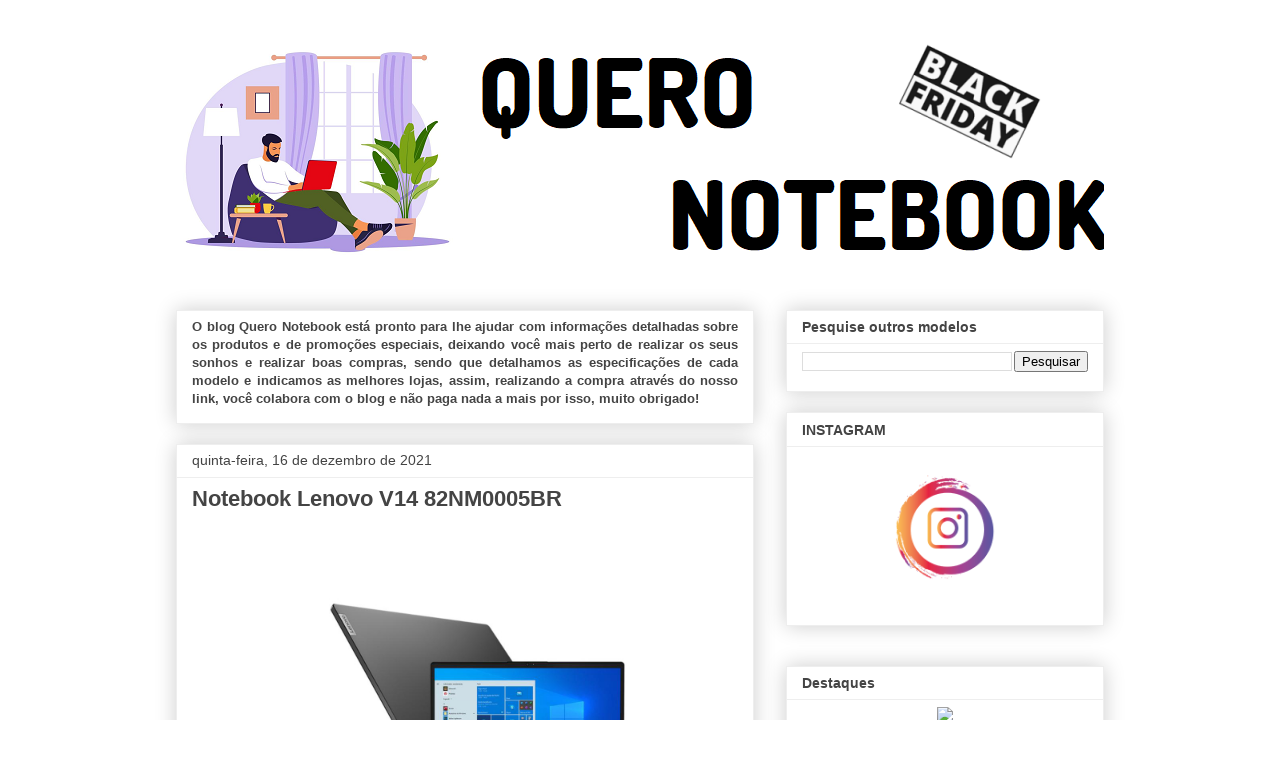

--- FILE ---
content_type: text/html; charset=UTF-8
request_url: https://www.queronotebook.com.br/2021/12/notebook-lenovo-v14-82nm0005br.html
body_size: 15188
content:
<!DOCTYPE html>
<html class='v2' dir='ltr' lang='pt-BR' xmlns='http://www.w3.org/1999/xhtml' xmlns:b='http://www.google.com/2005/gml/b' xmlns:data='http://www.google.com/2005/gml/data' xmlns:expr='http://www.google.com/2005/gml/expr'>
<head>
<link href='https://www.blogger.com/static/v1/widgets/335934321-css_bundle_v2.css' rel='stylesheet' type='text/css'/>
<!-- Global site tag (gtag.js) - Google Ads: 1020960544 -->
<script async='async' src='https://www.googletagmanager.com/gtag/js?id=AW-1020960544'></script>
<script>
  window.dataLayer = window.dataLayer || [];
  function gtag(){dataLayer.push(arguments);}
  gtag('js', new Date());

  gtag('config', 'AW-1020960544');
</script>
<!-- Event snippet for Website traffic conversion page -->
<script>
  gtag('event', 'conversion', {'send_to': 'AW-1020960544/rTJwCLSy4PgBEKC-6uYD'});
</script>
<script async='async' data-ad-client='ca-pub-9024669213722487' src='https://pagead2.googlesyndication.com/pagead/js/adsbygoogle.js'></script>
<meta content='22244304' name='lomadee-verification'/>
<meta content='width=1100' name='viewport'/>
<meta content='text/html; charset=UTF-8' http-equiv='Content-Type'/>
<meta content='blogger' name='generator'/>
<link href='https://www.queronotebook.com.br/favicon.ico' rel='icon' type='image/x-icon'/>
<link href='https://www.queronotebook.com.br/2021/12/notebook-lenovo-v14-82nm0005br.html' rel='canonical'/>
<link rel="alternate" type="application/atom+xml" title="Quero Notebook - Atom" href="https://www.queronotebook.com.br/feeds/posts/default" />
<link rel="alternate" type="application/rss+xml" title="Quero Notebook - RSS" href="https://www.queronotebook.com.br/feeds/posts/default?alt=rss" />
<link rel="service.post" type="application/atom+xml" title="Quero Notebook - Atom" href="https://www.blogger.com/feeds/2128792679974979692/posts/default" />

<link rel="alternate" type="application/atom+xml" title="Quero Notebook - Atom" href="https://www.queronotebook.com.br/feeds/2641683698836713597/comments/default" />
<!--Can't find substitution for tag [blog.ieCssRetrofitLinks]-->
<link href='https://blogger.googleusercontent.com/img/b/R29vZ2xl/AVvXsEg2-vpq2-i-V4lQbf1opmd9GP4iAjUfMtKUcKRpmNt-D0BR8y8wa4Cxu-7AYjtmcuJ4N9MnDSqyjgOMkyphns-Lr3qP7w7MvVQRnqKCKmGETxsuZcYlB_NWffr_TMt4RRnJxwgnWNiXte0/s500/01.jpg' rel='image_src'/>
<meta content='https://www.queronotebook.com.br/2021/12/notebook-lenovo-v14-82nm0005br.html' property='og:url'/>
<meta content='Notebook Lenovo V14 82NM0005BR' property='og:title'/>
<meta content=' Esse é o notebook Lenovo V14 82NM0005BR , um dos notebooks mais procurados do mercado, equipado com o processador Intel® Core™ i3-1115G4 de...' property='og:description'/>
<meta content='https://blogger.googleusercontent.com/img/b/R29vZ2xl/AVvXsEg2-vpq2-i-V4lQbf1opmd9GP4iAjUfMtKUcKRpmNt-D0BR8y8wa4Cxu-7AYjtmcuJ4N9MnDSqyjgOMkyphns-Lr3qP7w7MvVQRnqKCKmGETxsuZcYlB_NWffr_TMt4RRnJxwgnWNiXte0/w1200-h630-p-k-no-nu/01.jpg' property='og:image'/>
<title>Quero Notebook: Notebook Lenovo V14 82NM0005BR</title>
<style id='page-skin-1' type='text/css'><!--
/*
-----------------------------------------------
Blogger Template Style
Name:     Awesome Inc.
Designer: Tina Chen
URL:      tinachen.org
----------------------------------------------- */
/* Variable definitions
====================
<Variable name="keycolor" description="Main Color" type="color" default="#ffffff"/>
<Group description="Page" selector="body">
<Variable name="body.font" description="Font" type="font"
default="normal normal 13px Arial, Tahoma, Helvetica, FreeSans, sans-serif"/>
<Variable name="body.background.color" description="Background Color" type="color" default="#000000"/>
<Variable name="body.text.color" description="Text Color" type="color" default="#ffffff"/>
</Group>
<Group description="Links" selector=".main-inner">
<Variable name="link.color" description="Link Color" type="color" default="#888888"/>
<Variable name="link.visited.color" description="Visited Color" type="color" default="#444444"/>
<Variable name="link.hover.color" description="Hover Color" type="color" default="#cccccc"/>
</Group>
<Group description="Blog Title" selector=".header h1">
<Variable name="header.font" description="Title Font" type="font"
default="normal bold 40px Arial, Tahoma, Helvetica, FreeSans, sans-serif"/>
<Variable name="header.text.color" description="Title Color" type="color" default="#444444" />
<Variable name="header.background.color" description="Header Background" type="color" default="transparent" />
</Group>
<Group description="Blog Description" selector=".header .description">
<Variable name="description.font" description="Font" type="font"
default="normal normal 14px Arial, Tahoma, Helvetica, FreeSans, sans-serif"/>
<Variable name="description.text.color" description="Text Color" type="color"
default="#444444" />
</Group>
<Group description="Tabs Text" selector=".tabs-inner .widget li a">
<Variable name="tabs.font" description="Font" type="font"
default="normal bold 14px Arial, Tahoma, Helvetica, FreeSans, sans-serif"/>
<Variable name="tabs.text.color" description="Text Color" type="color" default="#444444"/>
<Variable name="tabs.selected.text.color" description="Selected Color" type="color" default="#444444"/>
</Group>
<Group description="Tabs Background" selector=".tabs-outer .PageList">
<Variable name="tabs.background.color" description="Background Color" type="color" default="#141414"/>
<Variable name="tabs.selected.background.color" description="Selected Color" type="color" default="#444444"/>
<Variable name="tabs.border.color" description="Border Color" type="color" default="#eeeeee"/>
</Group>
<Group description="Date Header" selector=".main-inner .widget h2.date-header, .main-inner .widget h2.date-header span">
<Variable name="date.font" description="Font" type="font"
default="normal normal 14px Arial, Tahoma, Helvetica, FreeSans, sans-serif"/>
<Variable name="date.text.color" description="Text Color" type="color" default="#666666"/>
<Variable name="date.border.color" description="Border Color" type="color" default="#eeeeee"/>
</Group>
<Group description="Post Title" selector="h3.post-title, h4, h3.post-title a">
<Variable name="post.title.font" description="Font" type="font"
default="normal bold 22px Arial, Tahoma, Helvetica, FreeSans, sans-serif"/>
<Variable name="post.title.text.color" description="Text Color" type="color" default="#444444"/>
</Group>
<Group description="Post Background" selector=".post">
<Variable name="post.background.color" description="Background Color" type="color" default="#ffffff" />
<Variable name="post.border.color" description="Border Color" type="color" default="#eeeeee" />
<Variable name="post.border.bevel.color" description="Bevel Color" type="color" default="#eeeeee"/>
</Group>
<Group description="Gadget Title" selector="h2">
<Variable name="widget.title.font" description="Font" type="font"
default="normal bold 14px Arial, Tahoma, Helvetica, FreeSans, sans-serif"/>
<Variable name="widget.title.text.color" description="Text Color" type="color" default="#444444"/>
</Group>
<Group description="Gadget Text" selector=".sidebar .widget">
<Variable name="widget.font" description="Font" type="font"
default="normal normal 14px Arial, Tahoma, Helvetica, FreeSans, sans-serif"/>
<Variable name="widget.text.color" description="Text Color" type="color" default="#444444"/>
<Variable name="widget.alternate.text.color" description="Alternate Color" type="color" default="#666666"/>
</Group>
<Group description="Gadget Links" selector=".sidebar .widget">
<Variable name="widget.link.color" description="Link Color" type="color" default="#3778cd"/>
<Variable name="widget.link.visited.color" description="Visited Color" type="color" default="#4d469c"/>
<Variable name="widget.link.hover.color" description="Hover Color" type="color" default="#3778cd"/>
</Group>
<Group description="Gadget Background" selector=".sidebar .widget">
<Variable name="widget.background.color" description="Background Color" type="color" default="#141414"/>
<Variable name="widget.border.color" description="Border Color" type="color" default="#222222"/>
<Variable name="widget.border.bevel.color" description="Bevel Color" type="color" default="#000000"/>
</Group>
<Group description="Sidebar Background" selector=".column-left-inner .column-right-inner">
<Variable name="widget.outer.background.color" description="Background Color" type="color" default="transparent" />
</Group>
<Group description="Images" selector=".main-inner">
<Variable name="image.background.color" description="Background Color" type="color" default="transparent"/>
<Variable name="image.border.color" description="Border Color" type="color" default="transparent"/>
</Group>
<Group description="Feed" selector=".blog-feeds">
<Variable name="feed.text.color" description="Text Color" type="color" default="#444444"/>
</Group>
<Group description="Feed Links" selector=".blog-feeds">
<Variable name="feed.link.color" description="Link Color" type="color" default="#3778cd"/>
<Variable name="feed.link.visited.color" description="Visited Color" type="color" default="#4d469c"/>
<Variable name="feed.link.hover.color" description="Hover Color" type="color" default="#3778cd"/>
</Group>
<Group description="Pager" selector=".blog-pager">
<Variable name="pager.background.color" description="Background Color" type="color" default="#ffffff" />
</Group>
<Group description="Footer" selector=".footer-outer">
<Variable name="footer.background.color" description="Background Color" type="color" default="#ffffff" />
<Variable name="footer.text.color" description="Text Color" type="color" default="#444444" />
</Group>
<Variable name="title.shadow.spread" description="Title Shadow" type="length" default="-1px" min="-1px" max="100px"/>
<Variable name="body.background" description="Body Background" type="background"
color="#ffffff"
default="$(color) none repeat scroll top left"/>
<Variable name="body.background.gradient.cap" description="Body Gradient Cap" type="url"
default="none"/>
<Variable name="body.background.size" description="Body Background Size" type="string" default="auto"/>
<Variable name="tabs.background.gradient" description="Tabs Background Gradient" type="url"
default="none"/>
<Variable name="header.background.gradient" description="Header Background Gradient" type="url" default="none" />
<Variable name="header.padding.top" description="Header Top Padding" type="length" default="22px" min="0" max="100px"/>
<Variable name="header.margin.top" description="Header Top Margin" type="length" default="0" min="0" max="100px"/>
<Variable name="header.margin.bottom" description="Header Bottom Margin" type="length" default="0" min="0" max="100px"/>
<Variable name="widget.padding.top" description="Widget Padding Top" type="length" default="8px" min="0" max="20px"/>
<Variable name="widget.padding.side" description="Widget Padding Side" type="length" default="15px" min="0" max="100px"/>
<Variable name="widget.outer.margin.top" description="Widget Top Margin" type="length" default="0" min="0" max="100px"/>
<Variable name="widget.outer.background.gradient" description="Gradient" type="url" default="none" />
<Variable name="widget.border.radius" description="Gadget Border Radius" type="length" default="0" min="0" max="100px"/>
<Variable name="outer.shadow.spread" description="Outer Shadow Size" type="length" default="0" min="0" max="100px"/>
<Variable name="date.header.border.radius.top" description="Date Header Border Radius Top" type="length" default="0" min="0" max="100px"/>
<Variable name="date.header.position" description="Date Header Position" type="length" default="15px" min="0" max="100px"/>
<Variable name="date.space" description="Date Space" type="length" default="30px" min="0" max="100px"/>
<Variable name="date.position" description="Date Float" type="string" default="static" />
<Variable name="date.padding.bottom" description="Date Padding Bottom" type="length" default="0" min="0" max="100px"/>
<Variable name="date.border.size" description="Date Border Size" type="length" default="0" min="0" max="10px"/>
<Variable name="date.background" description="Date Background" type="background" color="transparent"
default="$(color) none no-repeat scroll top left" />
<Variable name="date.first.border.radius.top" description="Date First top radius" type="length" default="0" min="0" max="100px"/>
<Variable name="date.last.space.bottom" description="Date Last Space Bottom" type="length"
default="20px" min="0" max="100px"/>
<Variable name="date.last.border.radius.bottom" description="Date Last bottom radius" type="length" default="0" min="0" max="100px"/>
<Variable name="post.first.padding.top" description="First Post Padding Top" type="length" default="0" min="0" max="100px"/>
<Variable name="image.shadow.spread" description="Image Shadow Size" type="length" default="0" min="0" max="100px"/>
<Variable name="image.border.radius" description="Image Border Radius" type="length" default="0" min="0" max="100px"/>
<Variable name="separator.outdent" description="Separator Outdent" type="length" default="15px" min="0" max="100px"/>
<Variable name="title.separator.border.size" description="Widget Title Border Size" type="length" default="1px" min="0" max="10px"/>
<Variable name="list.separator.border.size" description="List Separator Border Size" type="length" default="1px" min="0" max="10px"/>
<Variable name="shadow.spread" description="Shadow Size" type="length" default="0" min="0" max="100px"/>
<Variable name="startSide" description="Side where text starts in blog language" type="automatic" default="left"/>
<Variable name="endSide" description="Side where text ends in blog language" type="automatic" default="right"/>
<Variable name="date.side" description="Side where date header is placed" type="string" default="right"/>
<Variable name="pager.border.radius.top" description="Pager Border Top Radius" type="length" default="0" min="0" max="100px"/>
<Variable name="pager.space.top" description="Pager Top Space" type="length" default="1em" min="0" max="20em"/>
<Variable name="footer.background.gradient" description="Background Gradient" type="url" default="none" />
<Variable name="mobile.background.size" description="Mobile Background Size" type="string"
default="auto"/>
<Variable name="mobile.background.overlay" description="Mobile Background Overlay" type="string"
default="transparent none repeat scroll top left"/>
<Variable name="mobile.button.color" description="Mobile Button Color" type="color" default="#ffffff" />
*/
/* Content
----------------------------------------------- */
body {
font: normal normal 13px Arial, Tahoma, Helvetica, FreeSans, sans-serif;
color: #444444;
background: #ffffff none repeat scroll top left;
}
html body .content-outer {
min-width: 0;
max-width: 100%;
width: 100%;
}
a:link {
text-decoration: none;
color: #3778cd;
}
a:visited {
text-decoration: none;
color: #4d469c;
}
a:hover {
text-decoration: underline;
color: #3778cd;
}
.body-fauxcolumn-outer .cap-top {
position: absolute;
z-index: 1;
height: 276px;
width: 100%;
background: transparent none repeat-x scroll top left;
_background-image: none;
}
/* Columns
----------------------------------------------- */
.content-inner {
padding: 0;
}
.header-inner .section {
margin: 0 16px;
}
.tabs-inner .section {
margin: 0 16px;
}
.main-inner {
padding-top: 30px;
}
.main-inner .column-center-inner,
.main-inner .column-left-inner,
.main-inner .column-right-inner {
padding: 0 5px;
}
*+html body .main-inner .column-center-inner {
margin-top: -30px;
}
#layout .main-inner .column-center-inner {
margin-top: 0;
}
/* Header
----------------------------------------------- */
.header-outer {
margin: 0 0 0 0;
background: transparent none repeat scroll 0 0;
}
.Header h1 {
font: normal bold 40px Arial, Tahoma, Helvetica, FreeSans, sans-serif;
color: #444444;
text-shadow: 0 0 -1px #000000;
}
.Header h1 a {
color: #444444;
}
.Header .description {
font: normal normal 14px Arial, Tahoma, Helvetica, FreeSans, sans-serif;
color: #444444;
}
.header-inner .Header .titlewrapper,
.header-inner .Header .descriptionwrapper {
padding-left: 0;
padding-right: 0;
margin-bottom: 0;
}
.header-inner .Header .titlewrapper {
padding-top: 22px;
}
/* Tabs
----------------------------------------------- */
.tabs-outer {
overflow: hidden;
position: relative;
background: #eeeeee url(https://resources.blogblog.com/blogblog/data/1kt/awesomeinc/tabs_gradient_light.png) repeat scroll 0 0;
}
#layout .tabs-outer {
overflow: visible;
}
.tabs-cap-top, .tabs-cap-bottom {
position: absolute;
width: 100%;
border-top: 1px solid #999999;
}
.tabs-cap-bottom {
bottom: 0;
}
.tabs-inner .widget li a {
display: inline-block;
margin: 0;
padding: .6em 1.5em;
font: normal bold 14px Arial, Tahoma, Helvetica, FreeSans, sans-serif;
color: #444444;
border-top: 1px solid #999999;
border-bottom: 1px solid #999999;
border-left: 1px solid #999999;
height: 16px;
line-height: 16px;
}
.tabs-inner .widget li:last-child a {
border-right: 1px solid #999999;
}
.tabs-inner .widget li.selected a, .tabs-inner .widget li a:hover {
background: #666666 url(https://resources.blogblog.com/blogblog/data/1kt/awesomeinc/tabs_gradient_light.png) repeat-x scroll 0 -100px;
color: #ffffff;
}
/* Headings
----------------------------------------------- */
h2 {
font: normal bold 14px Arial, Tahoma, Helvetica, FreeSans, sans-serif;
color: #444444;
}
/* Widgets
----------------------------------------------- */
.main-inner .section {
margin: 0 27px;
padding: 0;
}
.main-inner .column-left-outer,
.main-inner .column-right-outer {
margin-top: 0;
}
#layout .main-inner .column-left-outer,
#layout .main-inner .column-right-outer {
margin-top: 0;
}
.main-inner .column-left-inner,
.main-inner .column-right-inner {
background: transparent none repeat 0 0;
-moz-box-shadow: 0 0 0 rgba(0, 0, 0, .2);
-webkit-box-shadow: 0 0 0 rgba(0, 0, 0, .2);
-goog-ms-box-shadow: 0 0 0 rgba(0, 0, 0, .2);
box-shadow: 0 0 0 rgba(0, 0, 0, .2);
-moz-border-radius: 0;
-webkit-border-radius: 0;
-goog-ms-border-radius: 0;
border-radius: 0;
}
#layout .main-inner .column-left-inner,
#layout .main-inner .column-right-inner {
margin-top: 0;
}
.sidebar .widget {
font: normal normal 14px Arial, Tahoma, Helvetica, FreeSans, sans-serif;
color: #444444;
}
.sidebar .widget a:link {
color: #3778cd;
}
.sidebar .widget a:visited {
color: #4d469c;
}
.sidebar .widget a:hover {
color: #3778cd;
}
.sidebar .widget h2 {
text-shadow: 0 0 -1px #000000;
}
.main-inner .widget {
background-color: #ffffff;
border: 1px solid #eeeeee;
padding: 0 15px 15px;
margin: 20px -16px;
-moz-box-shadow: 0 0 20px rgba(0, 0, 0, .2);
-webkit-box-shadow: 0 0 20px rgba(0, 0, 0, .2);
-goog-ms-box-shadow: 0 0 20px rgba(0, 0, 0, .2);
box-shadow: 0 0 20px rgba(0, 0, 0, .2);
-moz-border-radius: 0;
-webkit-border-radius: 0;
-goog-ms-border-radius: 0;
border-radius: 0;
}
.main-inner .widget h2 {
margin: 0 -15px;
padding: .6em 15px .5em;
border-bottom: 1px solid transparent;
}
.footer-inner .widget h2 {
padding: 0 0 .4em;
border-bottom: 1px solid transparent;
}
.main-inner .widget h2 + div, .footer-inner .widget h2 + div {
border-top: 1px solid #eeeeee;
padding-top: 8px;
}
.main-inner .widget .widget-content {
margin: 0 -15px;
padding: 7px 15px 0;
}
.main-inner .widget ul, .main-inner .widget #ArchiveList ul.flat {
margin: -8px -15px 0;
padding: 0;
list-style: none;
}
.main-inner .widget #ArchiveList {
margin: -8px 0 0;
}
.main-inner .widget ul li, .main-inner .widget #ArchiveList ul.flat li {
padding: .5em 15px;
text-indent: 0;
color: #666666;
border-top: 1px solid #eeeeee;
border-bottom: 1px solid transparent;
}
.main-inner .widget #ArchiveList ul li {
padding-top: .25em;
padding-bottom: .25em;
}
.main-inner .widget ul li:first-child, .main-inner .widget #ArchiveList ul.flat li:first-child {
border-top: none;
}
.main-inner .widget ul li:last-child, .main-inner .widget #ArchiveList ul.flat li:last-child {
border-bottom: none;
}
.post-body {
position: relative;
}
.main-inner .widget .post-body ul {
padding: 0 2.5em;
margin: .5em 0;
list-style: disc;
}
.main-inner .widget .post-body ul li {
padding: 0.25em 0;
margin-bottom: .25em;
color: #444444;
border: none;
}
.footer-inner .widget ul {
padding: 0;
list-style: none;
}
.widget .zippy {
color: #666666;
}
/* Posts
----------------------------------------------- */
body .main-inner .Blog {
padding: 0;
margin-bottom: 1em;
background-color: transparent;
border: none;
-moz-box-shadow: 0 0 0 rgba(0, 0, 0, 0);
-webkit-box-shadow: 0 0 0 rgba(0, 0, 0, 0);
-goog-ms-box-shadow: 0 0 0 rgba(0, 0, 0, 0);
box-shadow: 0 0 0 rgba(0, 0, 0, 0);
}
.main-inner .section:last-child .Blog:last-child {
padding: 0;
margin-bottom: 1em;
}
.main-inner .widget h2.date-header {
margin: 0 -15px 1px;
padding: 0 0 0 0;
font: normal normal 14px Arial, Tahoma, Helvetica, FreeSans, sans-serif;
color: #444444;
background: transparent none no-repeat scroll top left;
border-top: 0 solid #eeeeee;
border-bottom: 1px solid transparent;
-moz-border-radius-topleft: 0;
-moz-border-radius-topright: 0;
-webkit-border-top-left-radius: 0;
-webkit-border-top-right-radius: 0;
border-top-left-radius: 0;
border-top-right-radius: 0;
position: static;
bottom: 100%;
right: 15px;
text-shadow: 0 0 -1px #000000;
}
.main-inner .widget h2.date-header span {
font: normal normal 14px Arial, Tahoma, Helvetica, FreeSans, sans-serif;
display: block;
padding: .5em 15px;
border-left: 0 solid #eeeeee;
border-right: 0 solid #eeeeee;
}
.date-outer {
position: relative;
margin: 30px 0 20px;
padding: 0 15px;
background-color: #ffffff;
border: 1px solid #eeeeee;
-moz-box-shadow: 0 0 20px rgba(0, 0, 0, .2);
-webkit-box-shadow: 0 0 20px rgba(0, 0, 0, .2);
-goog-ms-box-shadow: 0 0 20px rgba(0, 0, 0, .2);
box-shadow: 0 0 20px rgba(0, 0, 0, .2);
-moz-border-radius: 0;
-webkit-border-radius: 0;
-goog-ms-border-radius: 0;
border-radius: 0;
}
.date-outer:first-child {
margin-top: 0;
}
.date-outer:last-child {
margin-bottom: 20px;
-moz-border-radius-bottomleft: 0;
-moz-border-radius-bottomright: 0;
-webkit-border-bottom-left-radius: 0;
-webkit-border-bottom-right-radius: 0;
-goog-ms-border-bottom-left-radius: 0;
-goog-ms-border-bottom-right-radius: 0;
border-bottom-left-radius: 0;
border-bottom-right-radius: 0;
}
.date-posts {
margin: 0 -15px;
padding: 0 15px;
clear: both;
}
.post-outer, .inline-ad {
border-top: 1px solid #eeeeee;
margin: 0 -15px;
padding: 15px 15px;
}
.post-outer {
padding-bottom: 10px;
}
.post-outer:first-child {
padding-top: 0;
border-top: none;
}
.post-outer:last-child, .inline-ad:last-child {
border-bottom: none;
}
.post-body {
position: relative;
}
.post-body img {
padding: 8px;
background: transparent;
border: 1px solid transparent;
-moz-box-shadow: 0 0 0 rgba(0, 0, 0, .2);
-webkit-box-shadow: 0 0 0 rgba(0, 0, 0, .2);
box-shadow: 0 0 0 rgba(0, 0, 0, .2);
-moz-border-radius: 0;
-webkit-border-radius: 0;
border-radius: 0;
}
h3.post-title, h4 {
font: normal bold 22px Arial, Tahoma, Helvetica, FreeSans, sans-serif;
color: #444444;
}
h3.post-title a {
font: normal bold 22px Arial, Tahoma, Helvetica, FreeSans, sans-serif;
color: #444444;
}
h3.post-title a:hover {
color: #3778cd;
text-decoration: underline;
}
.post-header {
margin: 0 0 1em;
}
.post-body {
line-height: 1.4;
}
.post-outer h2 {
color: #444444;
}
.post-footer {
margin: 1.5em 0 0;
}
#blog-pager {
padding: 15px;
font-size: 120%;
background-color: #ffffff;
border: 1px solid #eeeeee;
-moz-box-shadow: 0 0 20px rgba(0, 0, 0, .2);
-webkit-box-shadow: 0 0 20px rgba(0, 0, 0, .2);
-goog-ms-box-shadow: 0 0 20px rgba(0, 0, 0, .2);
box-shadow: 0 0 20px rgba(0, 0, 0, .2);
-moz-border-radius: 0;
-webkit-border-radius: 0;
-goog-ms-border-radius: 0;
border-radius: 0;
-moz-border-radius-topleft: 0;
-moz-border-radius-topright: 0;
-webkit-border-top-left-radius: 0;
-webkit-border-top-right-radius: 0;
-goog-ms-border-top-left-radius: 0;
-goog-ms-border-top-right-radius: 0;
border-top-left-radius: 0;
border-top-right-radius-topright: 0;
margin-top: 1em;
}
.blog-feeds, .post-feeds {
margin: 1em 0;
text-align: center;
color: #444444;
}
.blog-feeds a, .post-feeds a {
color: #3778cd;
}
.blog-feeds a:visited, .post-feeds a:visited {
color: #4d469c;
}
.blog-feeds a:hover, .post-feeds a:hover {
color: #3778cd;
}
.post-outer .comments {
margin-top: 2em;
}
/* Comments
----------------------------------------------- */
.comments .comments-content .icon.blog-author {
background-repeat: no-repeat;
background-image: url([data-uri]);
}
.comments .comments-content .loadmore a {
border-top: 1px solid #999999;
border-bottom: 1px solid #999999;
}
.comments .continue {
border-top: 2px solid #999999;
}
/* Footer
----------------------------------------------- */
.footer-outer {
margin: -20px 0 -1px;
padding: 20px 0 0;
color: #444444;
overflow: hidden;
}
.footer-fauxborder-left {
border-top: 1px solid #eeeeee;
background: #ffffff none repeat scroll 0 0;
-moz-box-shadow: 0 0 20px rgba(0, 0, 0, .2);
-webkit-box-shadow: 0 0 20px rgba(0, 0, 0, .2);
-goog-ms-box-shadow: 0 0 20px rgba(0, 0, 0, .2);
box-shadow: 0 0 20px rgba(0, 0, 0, .2);
margin: 0 -20px;
}
/* Mobile
----------------------------------------------- */
body.mobile {
background-size: auto;
}
.mobile .body-fauxcolumn-outer {
background: transparent none repeat scroll top left;
}
*+html body.mobile .main-inner .column-center-inner {
margin-top: 0;
}
.mobile .main-inner .widget {
padding: 0 0 15px;
}
.mobile .main-inner .widget h2 + div,
.mobile .footer-inner .widget h2 + div {
border-top: none;
padding-top: 0;
}
.mobile .footer-inner .widget h2 {
padding: 0.5em 0;
border-bottom: none;
}
.mobile .main-inner .widget .widget-content {
margin: 0;
padding: 7px 0 0;
}
.mobile .main-inner .widget ul,
.mobile .main-inner .widget #ArchiveList ul.flat {
margin: 0 -15px 0;
}
.mobile .main-inner .widget h2.date-header {
right: 0;
}
.mobile .date-header span {
padding: 0.4em 0;
}
.mobile .date-outer:first-child {
margin-bottom: 0;
border: 1px solid #eeeeee;
-moz-border-radius-topleft: 0;
-moz-border-radius-topright: 0;
-webkit-border-top-left-radius: 0;
-webkit-border-top-right-radius: 0;
-goog-ms-border-top-left-radius: 0;
-goog-ms-border-top-right-radius: 0;
border-top-left-radius: 0;
border-top-right-radius: 0;
}
.mobile .date-outer {
border-color: #eeeeee;
border-width: 0 1px 1px;
}
.mobile .date-outer:last-child {
margin-bottom: 0;
}
.mobile .main-inner {
padding: 0;
}
.mobile .header-inner .section {
margin: 0;
}
.mobile .post-outer, .mobile .inline-ad {
padding: 5px 0;
}
.mobile .tabs-inner .section {
margin: 0 10px;
}
.mobile .main-inner .widget h2 {
margin: 0;
padding: 0;
}
.mobile .main-inner .widget h2.date-header span {
padding: 0;
}
.mobile .main-inner .widget .widget-content {
margin: 0;
padding: 7px 0 0;
}
.mobile #blog-pager {
border: 1px solid transparent;
background: #ffffff none repeat scroll 0 0;
}
.mobile .main-inner .column-left-inner,
.mobile .main-inner .column-right-inner {
background: transparent none repeat 0 0;
-moz-box-shadow: none;
-webkit-box-shadow: none;
-goog-ms-box-shadow: none;
box-shadow: none;
}
.mobile .date-posts {
margin: 0;
padding: 0;
}
.mobile .footer-fauxborder-left {
margin: 0;
border-top: inherit;
}
.mobile .main-inner .section:last-child .Blog:last-child {
margin-bottom: 0;
}
.mobile-index-contents {
color: #444444;
}
.mobile .mobile-link-button {
background: #3778cd url(https://resources.blogblog.com/blogblog/data/1kt/awesomeinc/tabs_gradient_light.png) repeat scroll 0 0;
}
.mobile-link-button a:link, .mobile-link-button a:visited {
color: #ffffff;
}
.mobile .tabs-inner .PageList .widget-content {
background: transparent;
border-top: 1px solid;
border-color: #999999;
color: #444444;
}
.mobile .tabs-inner .PageList .widget-content .pagelist-arrow {
border-left: 1px solid #999999;
}

--></style>
<style id='template-skin-1' type='text/css'><!--
body {
min-width: 960px;
}
.content-outer, .content-fauxcolumn-outer, .region-inner {
min-width: 960px;
max-width: 960px;
_width: 960px;
}
.main-inner .columns {
padding-left: 0;
padding-right: 350px;
}
.main-inner .fauxcolumn-center-outer {
left: 0;
right: 350px;
/* IE6 does not respect left and right together */
_width: expression(this.parentNode.offsetWidth -
parseInt("0") -
parseInt("350px") + 'px');
}
.main-inner .fauxcolumn-left-outer {
width: 0;
}
.main-inner .fauxcolumn-right-outer {
width: 350px;
}
.main-inner .column-left-outer {
width: 0;
right: 100%;
margin-left: -0;
}
.main-inner .column-right-outer {
width: 350px;
margin-right: -350px;
}
#layout {
min-width: 0;
}
#layout .content-outer {
min-width: 0;
width: 800px;
}
#layout .region-inner {
min-width: 0;
width: auto;
}
body#layout div.add_widget {
padding: 8px;
}
body#layout div.add_widget a {
margin-left: 32px;
}
--></style>
<script type='text/javascript'>
        (function(i,s,o,g,r,a,m){i['GoogleAnalyticsObject']=r;i[r]=i[r]||function(){
        (i[r].q=i[r].q||[]).push(arguments)},i[r].l=1*new Date();a=s.createElement(o),
        m=s.getElementsByTagName(o)[0];a.async=1;a.src=g;m.parentNode.insertBefore(a,m)
        })(window,document,'script','https://www.google-analytics.com/analytics.js','ga');
        ga('create', 'UA-7648401-1', 'auto', 'blogger');
        ga('blogger.send', 'pageview');
      </script>
<link href='https://www.blogger.com/dyn-css/authorization.css?targetBlogID=2128792679974979692&amp;zx=470048ff-5fe1-4805-9730-2dbf9895c26e' media='none' onload='if(media!=&#39;all&#39;)media=&#39;all&#39;' rel='stylesheet'/><noscript><link href='https://www.blogger.com/dyn-css/authorization.css?targetBlogID=2128792679974979692&amp;zx=470048ff-5fe1-4805-9730-2dbf9895c26e' rel='stylesheet'/></noscript>
<meta name='google-adsense-platform-account' content='ca-host-pub-1556223355139109'/>
<meta name='google-adsense-platform-domain' content='blogspot.com'/>

</head>
<body class='loading'>
<div class='navbar no-items section' id='navbar' name='Navbar'>
</div>
<div class='body-fauxcolumns'>
<div class='fauxcolumn-outer body-fauxcolumn-outer'>
<div class='cap-top'>
<div class='cap-left'></div>
<div class='cap-right'></div>
</div>
<div class='fauxborder-left'>
<div class='fauxborder-right'></div>
<div class='fauxcolumn-inner'>
</div>
</div>
<div class='cap-bottom'>
<div class='cap-left'></div>
<div class='cap-right'></div>
</div>
</div>
</div>
<div class='content'>
<div class='content-fauxcolumns'>
<div class='fauxcolumn-outer content-fauxcolumn-outer'>
<div class='cap-top'>
<div class='cap-left'></div>
<div class='cap-right'></div>
</div>
<div class='fauxborder-left'>
<div class='fauxborder-right'></div>
<div class='fauxcolumn-inner'>
</div>
</div>
<div class='cap-bottom'>
<div class='cap-left'></div>
<div class='cap-right'></div>
</div>
</div>
</div>
<div class='content-outer'>
<div class='content-cap-top cap-top'>
<div class='cap-left'></div>
<div class='cap-right'></div>
</div>
<div class='fauxborder-left content-fauxborder-left'>
<div class='fauxborder-right content-fauxborder-right'></div>
<div class='content-inner'>
<header>
<div class='header-outer'>
<div class='header-cap-top cap-top'>
<div class='cap-left'></div>
<div class='cap-right'></div>
</div>
<div class='fauxborder-left header-fauxborder-left'>
<div class='fauxborder-right header-fauxborder-right'></div>
<div class='region-inner header-inner'>
<div class='header section' id='header' name='Cabeçalho'><div class='widget Header' data-version='1' id='Header1'>
<div id='header-inner'>
<a href='https://www.queronotebook.com.br/' style='display: block'>
<img alt='Quero Notebook' height='250px; ' id='Header1_headerimg' src='https://blogger.googleusercontent.com/img/b/R29vZ2xl/AVvXsEiE3tif_mUQ-bBsT1fsLnCkzicNusu7WKkvhnhzhBkGxbuI1svhlNw-zMLhSLqW9YDdik34iCuqCp0CX6iH-VbCYcLe5vyq-M3IpWEH_upG867QhMQshTeyhCeHN2nbUdlC1J9d9RUHjlM/s950/Logo+BF+AT01.png' style='display: block' width='950px; '/>
</a>
</div>
</div></div>
</div>
</div>
<div class='header-cap-bottom cap-bottom'>
<div class='cap-left'></div>
<div class='cap-right'></div>
</div>
</div>
</header>
<div class='tabs-outer'>
<div class='tabs-cap-top cap-top'>
<div class='cap-left'></div>
<div class='cap-right'></div>
</div>
<div class='fauxborder-left tabs-fauxborder-left'>
<div class='fauxborder-right tabs-fauxborder-right'></div>
<div class='region-inner tabs-inner'>
<div class='tabs no-items section' id='crosscol' name='Entre colunas'></div>
<div class='tabs no-items section' id='crosscol-overflow' name='Cross-Column 2'></div>
</div>
</div>
<div class='tabs-cap-bottom cap-bottom'>
<div class='cap-left'></div>
<div class='cap-right'></div>
</div>
</div>
<div class='main-outer'>
<div class='main-cap-top cap-top'>
<div class='cap-left'></div>
<div class='cap-right'></div>
</div>
<div class='fauxborder-left main-fauxborder-left'>
<div class='fauxborder-right main-fauxborder-right'></div>
<div class='region-inner main-inner'>
<div class='columns fauxcolumns'>
<div class='fauxcolumn-outer fauxcolumn-center-outer'>
<div class='cap-top'>
<div class='cap-left'></div>
<div class='cap-right'></div>
</div>
<div class='fauxborder-left'>
<div class='fauxborder-right'></div>
<div class='fauxcolumn-inner'>
</div>
</div>
<div class='cap-bottom'>
<div class='cap-left'></div>
<div class='cap-right'></div>
</div>
</div>
<div class='fauxcolumn-outer fauxcolumn-left-outer'>
<div class='cap-top'>
<div class='cap-left'></div>
<div class='cap-right'></div>
</div>
<div class='fauxborder-left'>
<div class='fauxborder-right'></div>
<div class='fauxcolumn-inner'>
</div>
</div>
<div class='cap-bottom'>
<div class='cap-left'></div>
<div class='cap-right'></div>
</div>
</div>
<div class='fauxcolumn-outer fauxcolumn-right-outer'>
<div class='cap-top'>
<div class='cap-left'></div>
<div class='cap-right'></div>
</div>
<div class='fauxborder-left'>
<div class='fauxborder-right'></div>
<div class='fauxcolumn-inner'>
</div>
</div>
<div class='cap-bottom'>
<div class='cap-left'></div>
<div class='cap-right'></div>
</div>
</div>
<!-- corrects IE6 width calculation -->
<div class='columns-inner'>
<div class='column-center-outer'>
<div class='column-center-inner'>
<div class='main section' id='main' name='Principal'><div class='widget Text' data-version='1' id='Text1'>
<div class='widget-content'>
<div style="text-align: justify;"><b>O blog Quero Notebook está pronto para lhe ajudar com informações detalhadas sobre os produtos e de promoções especiais, deixando você mais perto de realizar os seus sonhos e realizar boas compras, sendo que detalhamos as especificações de cada modelo e indicamos as melhores lojas, assim, realizando a compra através do nosso link, você colabora com o blog e não paga nada a mais por isso, muito obrigado!</b></div>
</div>
<div class='clear'></div>
</div><div class='widget Blog' data-version='1' id='Blog1'>
<div class='blog-posts hfeed'>

          <div class="date-outer">
        
<h2 class='date-header'><span>quinta-feira, 16 de dezembro de 2021</span></h2>

          <div class="date-posts">
        
<div class='post-outer'>
<div class='post hentry uncustomized-post-template' itemprop='blogPost' itemscope='itemscope' itemtype='http://schema.org/BlogPosting'>
<meta content='https://blogger.googleusercontent.com/img/b/R29vZ2xl/AVvXsEg2-vpq2-i-V4lQbf1opmd9GP4iAjUfMtKUcKRpmNt-D0BR8y8wa4Cxu-7AYjtmcuJ4N9MnDSqyjgOMkyphns-Lr3qP7w7MvVQRnqKCKmGETxsuZcYlB_NWffr_TMt4RRnJxwgnWNiXte0/s500/01.jpg' itemprop='image_url'/>
<meta content='2128792679974979692' itemprop='blogId'/>
<meta content='2641683698836713597' itemprop='postId'/>
<a name='2641683698836713597'></a>
<h3 class='post-title entry-title' itemprop='name'>
Notebook Lenovo V14 82NM0005BR
</h3>
<div class='post-header'>
<div class='post-header-line-1'></div>
</div>
<div class='post-body entry-content' id='post-body-2641683698836713597' itemprop='description articleBody'>
<a href=" https://www.awin1.com/cread.php?awinmid=22193&amp;awinaffid=898701&amp;ued=https%3A%2F%2Fwww.americanas.com.br%2Fproduto%2F4424888859" rel="nofollow" target="_blank"><img alt="" border="0" src="https://blogger.googleusercontent.com/img/b/R29vZ2xl/AVvXsEg2-vpq2-i-V4lQbf1opmd9GP4iAjUfMtKUcKRpmNt-D0BR8y8wa4Cxu-7AYjtmcuJ4N9MnDSqyjgOMkyphns-Lr3qP7w7MvVQRnqKCKmGETxsuZcYlB_NWffr_TMt4RRnJxwgnWNiXte0/s500/01.jpg" style="display: block; height: 400px; margin: 0px auto 10px; text-align: center; width: 400px;" /></a><br />
<div style="text-align: justify;">Esse é o <b><i>notebook Lenovo V14 82NM0005BR</i></b>, um dos notebooks mais procurados do mercado, equipado com o <b><i>processador Intel&#174; Core&#8482; i3-1115G4 de 3.00 GHz de velocidade de processamento e 4.10 GHz de frequência turbo máxima</i></b>, com dois núcleos de processamento e capacidade para até quatro tarefas simultâneas, excelente para qualquer tarefa, memória ram de <b><i>4 GB DDR4</i></b>, que é a memória mais rápida e atual do mercado, ideal para trabalhar com várias janelas simultaneamente, com <b><i>SSD de 128GB</i></b> para armazenar todos os seus dados, como fotos, vídeos, músicas e muito mais, tudo isso em uma <b><i>tela de 14" polegadas</i></b>, perfeita para você trabalhar ou se divertir com ele.<br />
<a name="more"></a><a href=" https://www.awin1.com/cread.php?awinmid=22193&amp;awinaffid=898701&amp;ued=https%3A%2F%2Fwww.americanas.com.br%2Fproduto%2F4424888859" rel="nofollow" target="_blank"><img alt="" border="0" src="https://blogger.googleusercontent.com/img/b/R29vZ2xl/AVvXsEji-GW4n6WCDph9lz3ryf_IjkLEB5YXYyjmXQYgCjYNnQoRLpbkmnFwNofKlhxQOw07rOiYZAqnZA0rg_LeAoqcVcS3QB6Kv2p801GiWD13NbYdx-yyAHpnOQKWypQfP572JuQSWUPwSs4/s320/02.jpg" style="cursor: pointer; float: left; height: 200px; margin: 0px 10px 10px 0px; width: 200px;" /></a>Esse <b><i>notebook não possui gravador/leitor de CD/DVD</i></b>, mas possui, <b><i>placa de rede wireless com suporte para as bandas B/G/N</i></b> para conexão a redes sem fio, <b><i>bluetooth</i></b> para conexão sem fio com celulares e outros periféricos, <b><i>Web Camera e Microfone integrado</i></b> para a realização de vídeo conferências, <b><i>placa de vídeo Intel&#174; Iris&#174; Xe Graphics</i></b> para jogos online e assistir filmes com qualidade, <b><i>conexões USB 2.0 e USB 3.1</i></b> para pen drives e periféricos, <b><i>bateria de 2 células</i></b> com uma ótima autonomia média de 5 horas e <i><b>sistema operacional Windows&#174; 10 Home Original</b></i>, para que ele chegue em sua casa <b><i>pronto para o uso</i></b>, um modelo que surpreende todos os usuários.<br />
<a href=" https://www.awin1.com/cread.php?awinmid=22193&amp;awinaffid=898701&amp;ued=https%3A%2F%2Fwww.americanas.com.br%2Fproduto%2F4424888859" rel="nofollow" target="_blank"><img alt="" border="0" src="https://blogger.googleusercontent.com/img/b/R29vZ2xl/AVvXsEhQIJVT14fJZotN7QqcAujTVB_5wDcZBHc7oxGBzVjtWsnrFL1HpIhFSkvWsHdA-2ufw6HUgZzthArJ4W8Ej8OMVMhESYMNtpTANFsOpenuI86TSBtvUw7fSebDShvBAEnpxQSFPdPgy5c/s320/03.jpg" style="cursor: pointer; float: right; height: 200px; margin: 0px 10px 10px 0px; width: 200px;" /></a>Esse é um <b><i>notebook indicado para usuários medianos</i></b>, que procuram <i><b>mobilidade completa para seu dia-a-dia</b></i>, sendo esse <b><i>um equipamento moderno e incrível</i></b>, com <b><i>acabamento perfeito na cor Preto</i></b>, <b><i>super atraente</i></b>, com <b><i>teclado confortável e perfeito para várias horas de digitação</i></b>, um <b><i>excelente custo x benefício</i></b>. <br />
A <b><i>Lenovo </i></b>é uma empresa com <b><i>mais de 35 anos de mercado</i></b>, ela é o resultado da união da <b><i>Legend Holdings</i></b> e a <b><i>IBM</i></b>, uma empresa de <i><b>padrão internacional de qualidade</b></i> e de muita <b><i>consciência com seus empregados e com a natureza</i></b>, uma <b><i>excelente escolha para o consumidor</i></b>.<br /><br />
<center> <h2>Lenovo V14 82NM0005BR</h2></center>
<ul><li><b>Preço</b> - <i>Excelente Custo x Benefício para todo tipo de tarefa.</i></li></ul>
<ul><li><b>4 GB DDR4 de memória RAM</b> - <i>Excelente para todas as tarefas.</i></li></ul>
<ul><li><b>SSD de 128GB</b> - <i>Armazenamento máximo para todos os seus dados.</i></li></ul>
<ul><li><b>Placa de Vídeo Compartilhada</b> - <i>Bom desempenho gráfico para jogos.</i></li></ul>
<ul><li><b>BluelightShield&#8482;</b> - <i>Redução de até 54% da emissão de luz azul.</i></li></ul>
<ul><li><b>Dolby Audio&#8482; Premium</b> - <i>Qualidade de áudio imersiva e surpreendente.</i></li></ul>
<br />
<div style="text-align: center;"><b>COMPRE AGORA</b><br />
<br />
<br /><img alt="" border="0" src="https://blogger.googleusercontent.com/img/b/R29vZ2xl/AVvXsEgt3hOzkZuEAXP2bLQUdK4O1MF47zoZAyyw5bMAfDfqBlbjcIVjtROuV5nC0VD0ejzw2RrmdZgR4NNStyS6Q6kyUIprmilHyiA06Er24PAGiPnfArysWWEB50T9NAMfm4oL7eOUS900IWw/s320/04.jpg" style="display: block; height: 100px; margin: 0px auto 10px; text-align: center; width: 100px;" /><br />
<a href="https://www.awin1.com/cread.php?awinmid=22193&amp;awinaffid=898701&amp;ued=https%3A%2F%2Fwww.americanas.com.br%2Fproduto%2F4424888859" rel="nofollow" target="_blank"><b>Americanas</b></a><br />
<a href="https://www.awin1.com/cread.php?awinmid=22195&amp;awinaffid=898701&amp;ued=https%3A%2F%2Fwww.submarino.com.br%2Fproduto%2F4424888859" rel="nofollow" target="_blank"><b>Submarino</b></a><br />
<a href=" https://www.awin1.com/cread.php?awinmid=22194&amp;awinaffid=898701&amp;ued=https%3A%2F%2Fwww.shoptime.com.br%2Fproduto%2F4424888859" rel="nofollow" target="_blank"><b>Shoptime</b></a><br />
<a href="https://www.magazinevoce.com.br/magazineaberturatech/notebook-lenovo-v14-tela-14-intel-i3-1115g4-4gb-ssd-128gb-windows-10-82nm0005br/p/gd1169d889/IN/NTMK/" rel="nofollow" target="_blank"><b>Magazine Luiza</b></a><br />
<br />
<b>PREÇO DE REFERÊNCIA</b><br />
<br />
<b><span style="color: red;"> R$ 3.999,00</span></b></div>
<blockquote><b>Processador:</b> Intel&#174; Core&#8482; i3-1115G4 (6M de cache, até 4,10 GHz)<br />
<b>Sistema Operacional:</b> Windows&#174; 10 Home<br />
<b>Memória RAM:</b> 4GB DDR4 2666MHz (4GB soldado) até 16 GB (2 slots)<br />
<b>Armazenamento:</b> SSD de 128GB M.2 PCIe NVMe<br />
<b>Vídeo Primário:</b> Intel&#174; Iris&#174; Xe Graphics<br />
<b>Vídeo Secundário:</b> Não Possui<br />
<b>Unidade Ótica:</b> Não possui<br />
<b>Tela:</b> 14" polegadas HD (1366x768 pixels) Antirreflexo<br />
<b>Conectividade:</b> 802.11ac e bluetooth v5.0<br />
<b>Teclado:</b> Teclado ABNT2<br />
<b>Mouse:</b> Touchpad de dois botões<br />
<b>Bateria:</b> 2 células / 30Wh<br />
<b>Referência:</b> 82NM0005BR<br />
<b>Dimensões:</b> Altura: 1,99 cm | Largura: 32,42 cm | Profundidade: 25,52 cm<br />
<b>Peso Líquido:</b> 1,60Kg<br />
<b>Conteúdo da embalagem:</b> Notebook  - Fonte carregadora do notebook - Manual em português - Termo de garantia <br />
<b>Conexões:</b> 2x USB 3.1, 1x USB 2.0, 1x HDMI, Leitor de cartões 4 em 1 (SD, SDHC, SDXC, MMC), Combo audio/microfone<br />
<br />
<b>Garantia:</b> 01 ano balcão (varejo)</blockquote><b>Espero ter colaborado com todos, deixem comentários e façam boas compras.</b></div><br />
<div style="text-align: center"> <a href="https://www.awin1.com/cread.php?awinmid=22195&amp;awinaffid=898701&amp;ued=https%3A%2F%2Fwww.submarino.com.br%2F" rel="nofollow" target="_blank"><img alt="Submarino" border="0" src="https://blogger.googleusercontent.com/img/b/R29vZ2xl/AVvXsEjafDuZk0M3giOJivUHY3SMhUdlKy3kOi4fyrg9WGaknXtpDxq-uTvOzgIGepqBwyadQnVbM9qErz4Bh6BHAdyT3XiGkeU9a5drsvXTHzfBp7PTE5Smob3pCysq7NpiQ0ZPIz1aFJcUR4Q/s400/1+Submarino.gif" /></a><br /><a href="https://www.awin1.com/cread.php?awinmid=22193&amp;awinaffid=898701&amp;ued=https%3A%2F%2Fwww.americanas.com.br%2F" rel="nofollow" target="_blank" title="Americanas"><img alt="Americanas.com" border="0" src="https://blogger.googleusercontent.com/img/b/R29vZ2xl/AVvXsEg8tgztFF2ytj-muxsZV6f265I63p5e7Af-G8uaSnvXqPS1_qOb7Ovva_MIBdsVuj_vui17iLpROkjG3Py2u8eWId4opG8XUKcqZhBgNYD0xlP5OUSe9sBE2n6ddZKYHmT3ah_KxqKPgE0/s1600/Americanas+Logo.png" /></a><br /><a href="https://www.awin1.com/cread.php?awinmid=22194&amp;awinaffid=898701&amp;ued=https%3A%2F%2Fwww.shoptime.com.br%2F" rel="nofollow" target="_blank" title="Shop Time"><img alt="Shop Time" border="0" src="https://blogger.googleusercontent.com/img/b/R29vZ2xl/AVvXsEgfyrLmKIDxhhO4nm2emFSoX3ujFQU0ryucmXVL3yMUl682r6uNvO5nqY_w4F-cdIPnpXME-SMY7tfLA74RM-hIcrT8NRIpaiWCdi4rKfspv_QHrGXZl9ZcRB8aunyR_-RWioKx-FzJ9l0/s1600/logo+shoptime.JPG" /></a></div>
<div style='clear: both;'></div>
</div>
<div class='post-footer'>
<div class='post-footer-line post-footer-line-1'>
<span class='post-author vcard'>
Postado por
<span class='fn' itemprop='author' itemscope='itemscope' itemtype='http://schema.org/Person'>
<meta content='https://www.blogger.com/profile/02260502378543722681' itemprop='url'/>
<a class='g-profile' href='https://www.blogger.com/profile/02260502378543722681' rel='author' title='author profile'>
<span itemprop='name'>Tomazelli</span>
</a>
</span>
</span>
<span class='post-timestamp'>
às
<meta content='https://www.queronotebook.com.br/2021/12/notebook-lenovo-v14-82nm0005br.html' itemprop='url'/>
<a class='timestamp-link' href='https://www.queronotebook.com.br/2021/12/notebook-lenovo-v14-82nm0005br.html' rel='bookmark' title='permanent link'><abbr class='published' itemprop='datePublished' title='2021-12-16T19:37:00-03:00'>19:37</abbr></a>
</span>
<span class='post-comment-link'>
</span>
<span class='post-icons'>
<span class='item-action'>
<a href='https://www.blogger.com/email-post/2128792679974979692/2641683698836713597' title='Enviar esta postagem'>
<img alt='' class='icon-action' height='13' src='https://resources.blogblog.com/img/icon18_email.gif' width='18'/>
</a>
</span>
<span class='item-control blog-admin pid-7801766'>
<a href='https://www.blogger.com/post-edit.g?blogID=2128792679974979692&postID=2641683698836713597&from=pencil' title='Editar post'>
<img alt='' class='icon-action' height='18' src='https://resources.blogblog.com/img/icon18_edit_allbkg.gif' width='18'/>
</a>
</span>
</span>
<div class='post-share-buttons goog-inline-block'>
<a class='goog-inline-block share-button sb-email' href='https://www.blogger.com/share-post.g?blogID=2128792679974979692&postID=2641683698836713597&target=email' target='_blank' title='Enviar por e-mail'><span class='share-button-link-text'>Enviar por e-mail</span></a><a class='goog-inline-block share-button sb-blog' href='https://www.blogger.com/share-post.g?blogID=2128792679974979692&postID=2641683698836713597&target=blog' onclick='window.open(this.href, "_blank", "height=270,width=475"); return false;' target='_blank' title='Postar no blog!'><span class='share-button-link-text'>Postar no blog!</span></a><a class='goog-inline-block share-button sb-twitter' href='https://www.blogger.com/share-post.g?blogID=2128792679974979692&postID=2641683698836713597&target=twitter' target='_blank' title='Compartilhar no X'><span class='share-button-link-text'>Compartilhar no X</span></a><a class='goog-inline-block share-button sb-facebook' href='https://www.blogger.com/share-post.g?blogID=2128792679974979692&postID=2641683698836713597&target=facebook' onclick='window.open(this.href, "_blank", "height=430,width=640"); return false;' target='_blank' title='Compartilhar no Facebook'><span class='share-button-link-text'>Compartilhar no Facebook</span></a><a class='goog-inline-block share-button sb-pinterest' href='https://www.blogger.com/share-post.g?blogID=2128792679974979692&postID=2641683698836713597&target=pinterest' target='_blank' title='Compartilhar com o Pinterest'><span class='share-button-link-text'>Compartilhar com o Pinterest</span></a>
</div>
</div>
<div class='post-footer-line post-footer-line-2'>
<span class='post-labels'>
Marcadores:
<a href='https://www.queronotebook.com.br/search/label/82NM0005BR' rel='tag'>82NM0005BR</a>,
<a href='https://www.queronotebook.com.br/search/label/An%C3%A1lise' rel='tag'>Análise</a>,
<a href='https://www.queronotebook.com.br/search/label/Avalia%C3%A7%C3%A3o' rel='tag'>Avaliação</a>,
<a href='https://www.queronotebook.com.br/search/label/Compras' rel='tag'>Compras</a>,
<a href='https://www.queronotebook.com.br/search/label/Especifica%C3%A7%C3%B5es' rel='tag'>Especificações</a>,
<a href='https://www.queronotebook.com.br/search/label/Ficha%20T%C3%A9cnica' rel='tag'>Ficha Técnica</a>,
<a href='https://www.queronotebook.com.br/search/label/Intel%C2%AE%20Core%E2%84%A2%20i3-1115G4' rel='tag'>Intel&#174; Core&#8482; i3-1115G4</a>,
<a href='https://www.queronotebook.com.br/search/label/Lenovo' rel='tag'>Lenovo</a>,
<a href='https://www.queronotebook.com.br/search/label/Notebook' rel='tag'>Notebook</a>,
<a href='https://www.queronotebook.com.br/search/label/review' rel='tag'>review</a>,
<a href='https://www.queronotebook.com.br/search/label/V14' rel='tag'>V14</a>
</span>
</div>
<div class='post-footer-line post-footer-line-3'>
<span class='post-location'>
</span>
</div>
</div>
</div>
<div class='comments' id='comments'>
<a name='comments'></a>
</div>
</div>

        </div></div>
      
</div>
<div class='blog-pager' id='blog-pager'>
<span id='blog-pager-newer-link'>
<a class='blog-pager-newer-link' href='https://www.queronotebook.com.br/2021/12/notebook-lenovo-ideapad-gaming-3i.html' id='Blog1_blog-pager-newer-link' title='Postagem mais recente'>Postagem mais recente</a>
</span>
<span id='blog-pager-older-link'>
<a class='blog-pager-older-link' href='https://www.queronotebook.com.br/2021/12/notebook-lenovo-v14-82nm0004br.html' id='Blog1_blog-pager-older-link' title='Postagem mais antiga'>Postagem mais antiga</a>
</span>
<a class='home-link' href='https://www.queronotebook.com.br/'>Página inicial</a>
</div>
<div class='clear'></div>
<div class='post-feeds'>
</div>
</div><div class='widget HTML' data-version='1' id='HTML6'>
<h2 class='title'>Dúvidas</h2>
<div class='widget-content'>
<div><span class="Apple-style-span"  style="font-size:x-small;">Mande um e-mail para <a href="mailto:daniel@queronotebook.com.br">daniel@queronotebook.com.br</a></span></div><div><span class="Apple-style-span"  style="font-size:x-small;">Envie uma mensagem para o nosso <a href="https://www.instagram.com/aberturat/">Instagram</a></span></div>
</div>
<div class='clear'></div>
</div></div>
</div>
</div>
<div class='column-left-outer'>
<div class='column-left-inner'>
<aside>
</aside>
</div>
</div>
<div class='column-right-outer'>
<div class='column-right-inner'>
<aside>
<div class='sidebar section' id='sidebar-right-1'><div class='widget BlogSearch' data-version='1' id='BlogSearch1'>
<h2 class='title'>Pesquise outros modelos</h2>
<div class='widget-content'>
<div id='BlogSearch1_form'>
<form action='https://www.queronotebook.com.br/search' class='gsc-search-box' target='_top'>
<table cellpadding='0' cellspacing='0' class='gsc-search-box'>
<tbody>
<tr>
<td class='gsc-input'>
<input autocomplete='off' class='gsc-input' name='q' size='10' title='search' type='text' value=''/>
</td>
<td class='gsc-search-button'>
<input class='gsc-search-button' title='search' type='submit' value='Pesquisar'/>
</td>
</tr>
</tbody>
</table>
</form>
</div>
</div>
<div class='clear'></div>
</div><div class='widget HTML' data-version='1' id='HTML4'>
<h2 class='title'>INSTAGRAM</h2>
<div class='widget-content'>
<div class="separator" style="clear: both;"><a href="https://www.instagram.com/aberturat/" style="display: block; padding: 1em 0; text-align: center; "><img alt="" border="0" width="125" height="125" data-original-height="270" data-original-width="272" src="https://blogger.googleusercontent.com/img/b/R29vZ2xl/AVvXsEiiJsWI-rVKlD7yyKskrsAVL_gkjLj6msz5f94HUtDnKS7Y1DXUOPY5JU7uIUpC70Zh0Oy5eDQNJ5bEWpQJZ7M0c_OnDQId0h6g1pQ9b8kocl_UADtvPMX3jog9ykkQd1MuW4yGIlM4fds/s320/instagram.png"/></a></div>
</div>
<div class='clear'></div>
</div></div>
<table border='0' cellpadding='0' cellspacing='0' class='section-columns columns-2'>
<tbody>
<tr>
<td class='first columns-cell'>
<div class='sidebar no-items section' id='sidebar-right-2-1'></div>
</td>
<td class='columns-cell'>
<div class='sidebar no-items section' id='sidebar-right-2-2'></div>
</td>
</tr>
</tbody>
</table>
<div class='sidebar section' id='sidebar-right-3'><div class='widget HTML' data-version='1' id='HTML2'>
<h2 class='title'>Destaques</h2>
<div class='widget-content'>
<center><a href="https://www.queronotebook.com.br/2020/10/notebook-compaq-presario-cq-25.html"><img src="https://images-submarino.b2w.io/produtos/01/00/img/1818873/8/1818873810_1SZ.jpg" style="display: height: 200px; width: 200px;" / /></a></center><center><b>Notebook Compaq Presario CQ-25</b></center><center><i>Pentium&#174; 4 GB 120 GB</i><br /><b>R$ 1.999,00</b></center><br /><center><a href="https://www.queronotebook.com.br/2021/11/notebook-samsung-book-np550xda-kp1br.html"><img src="https://blogger.googleusercontent.com/img/b/R29vZ2xl/AVvXsEhpR2lDyuhFOYWYDfAtFe_OuOTI39omFTwwrtb9csHf277tTElEC9Loj7a-ocZwK_7PhCOCXrRFIZWfa5Z7rKwMFR13COMPcY5O3tIsjh9wMwr-2gEk4iY_rvwFZCcAQ96ARDDSm_AMjaA/s500/01.jpg" style="display: height: 200px; width: 200px;" / /></a></center><center><b>Samsung Book NP550XDA-KP1BR</b></center><center><i>Celeron&#174; 4 GB 500 GB</i><br /><b>R$ 1.999,00</b></center><br /><center><a href="https://www.queronotebook.com.br/2021/11/notebook-asus-e510ma-br295r.html"><img src="https://blogger.googleusercontent.com/img/b/R29vZ2xl/AVvXsEhKT3yxer6cQxhMzuwcVNeQ6xkFqNAuRHTAfVgWtZrEGlIAukjkkZWfmni8mNFgXE5aYI_739Pb3uAivFeiurUMipbD9CkbKvGeWH-6dHDOcfR9BuivyK-Llw91a8wCQR7mKKplrCTbRwY/s500/01.jpg" style="display: height: 200px; width: 200px;" / /></a></center><center><b>ASUS E510MA-BR295R</b></center><center><i>Celeron&#174; 4 GB 120 GB</i><br /><b>R$ 2.399,00</b></center><br /><center><a href="https://www.queronotebook.com.br/2021/11/notebook-asus-e510ma-br353r.html"><img src="https://blogger.googleusercontent.com/img/b/R29vZ2xl/AVvXsEglKMgHC6cc64pSe9uO2hwCo7PI5EGs5k_6cXsdb6O7v-bErefGbteWoypIppONcNId2ElRWFfbdaeUPYXHiAMRuDOSiQLcjaIssh4H7PtZFYtGaGKOvdsgL6d9DbkZ4mx_6pXknD99ABM/s500/01.jpg" style="display: height: 200px; width: 200px;" / /></a></center><center><b>ASUS E510MA-BR353R</b></center><center><i>Celeron&#174; 4 GB 128 GB</i><br /><b>R$ 2.499,00</b></center>
</div>
<div class='clear'></div>
</div></div>
</aside>
</div>
</div>
</div>
<div style='clear: both'></div>
<!-- columns -->
</div>
<!-- main -->
</div>
</div>
<div class='main-cap-bottom cap-bottom'>
<div class='cap-left'></div>
<div class='cap-right'></div>
</div>
</div>
<footer>
<div class='footer-outer'>
<div class='footer-cap-top cap-top'>
<div class='cap-left'></div>
<div class='cap-right'></div>
</div>
<div class='fauxborder-left footer-fauxborder-left'>
<div class='fauxborder-right footer-fauxborder-right'></div>
<div class='region-inner footer-inner'>
<div class='foot no-items section' id='footer-1'></div>
<table border='0' cellpadding='0' cellspacing='0' class='section-columns columns-2'>
<tbody>
<tr>
<td class='first columns-cell'>
<div class='foot no-items section' id='footer-2-1'></div>
</td>
<td class='columns-cell'>
<div class='foot no-items section' id='footer-2-2'></div>
</td>
</tr>
</tbody>
</table>
<!-- outside of the include in order to lock Attribution widget -->
<div class='foot section' id='footer-3' name='Rodapé'><div class='widget Attribution' data-version='1' id='Attribution1'>
<div class='widget-content' style='text-align: center;'>
Tecnologia do <a href='https://www.blogger.com' target='_blank'>Blogger</a>.
</div>
<div class='clear'></div>
</div></div>
</div>
</div>
<div class='footer-cap-bottom cap-bottom'>
<div class='cap-left'></div>
<div class='cap-right'></div>
</div>
</div>
</footer>
<!-- content -->
</div>
</div>
<div class='content-cap-bottom cap-bottom'>
<div class='cap-left'></div>
<div class='cap-right'></div>
</div>
</div>
</div>
<script type='text/javascript'>
    window.setTimeout(function() {
        document.body.className = document.body.className.replace('loading', '');
      }, 10);
  </script>

<script type="text/javascript" src="https://www.blogger.com/static/v1/widgets/2028843038-widgets.js"></script>
<script type='text/javascript'>
window['__wavt'] = 'AOuZoY6rgl1DcWjan72PHycd09EIzeDqiA:1769304871681';_WidgetManager._Init('//www.blogger.com/rearrange?blogID\x3d2128792679974979692','//www.queronotebook.com.br/2021/12/notebook-lenovo-v14-82nm0005br.html','2128792679974979692');
_WidgetManager._SetDataContext([{'name': 'blog', 'data': {'blogId': '2128792679974979692', 'title': 'Quero Notebook', 'url': 'https://www.queronotebook.com.br/2021/12/notebook-lenovo-v14-82nm0005br.html', 'canonicalUrl': 'https://www.queronotebook.com.br/2021/12/notebook-lenovo-v14-82nm0005br.html', 'homepageUrl': 'https://www.queronotebook.com.br/', 'searchUrl': 'https://www.queronotebook.com.br/search', 'canonicalHomepageUrl': 'https://www.queronotebook.com.br/', 'blogspotFaviconUrl': 'https://www.queronotebook.com.br/favicon.ico', 'bloggerUrl': 'https://www.blogger.com', 'hasCustomDomain': true, 'httpsEnabled': true, 'enabledCommentProfileImages': true, 'gPlusViewType': 'FILTERED_POSTMOD', 'adultContent': false, 'analyticsAccountNumber': 'UA-7648401-1', 'encoding': 'UTF-8', 'locale': 'pt-BR', 'localeUnderscoreDelimited': 'pt_br', 'languageDirection': 'ltr', 'isPrivate': false, 'isMobile': false, 'isMobileRequest': false, 'mobileClass': '', 'isPrivateBlog': false, 'isDynamicViewsAvailable': true, 'feedLinks': '\x3clink rel\x3d\x22alternate\x22 type\x3d\x22application/atom+xml\x22 title\x3d\x22Quero Notebook - Atom\x22 href\x3d\x22https://www.queronotebook.com.br/feeds/posts/default\x22 /\x3e\n\x3clink rel\x3d\x22alternate\x22 type\x3d\x22application/rss+xml\x22 title\x3d\x22Quero Notebook - RSS\x22 href\x3d\x22https://www.queronotebook.com.br/feeds/posts/default?alt\x3drss\x22 /\x3e\n\x3clink rel\x3d\x22service.post\x22 type\x3d\x22application/atom+xml\x22 title\x3d\x22Quero Notebook - Atom\x22 href\x3d\x22https://www.blogger.com/feeds/2128792679974979692/posts/default\x22 /\x3e\n\n\x3clink rel\x3d\x22alternate\x22 type\x3d\x22application/atom+xml\x22 title\x3d\x22Quero Notebook - Atom\x22 href\x3d\x22https://www.queronotebook.com.br/feeds/2641683698836713597/comments/default\x22 /\x3e\n', 'meTag': '', 'adsenseHostId': 'ca-host-pub-1556223355139109', 'adsenseHasAds': false, 'adsenseAutoAds': false, 'boqCommentIframeForm': true, 'loginRedirectParam': '', 'view': '', 'dynamicViewsCommentsSrc': '//www.blogblog.com/dynamicviews/4224c15c4e7c9321/js/comments.js', 'dynamicViewsScriptSrc': '//www.blogblog.com/dynamicviews/6e0d22adcfa5abea', 'plusOneApiSrc': 'https://apis.google.com/js/platform.js', 'disableGComments': true, 'interstitialAccepted': false, 'sharing': {'platforms': [{'name': 'Gerar link', 'key': 'link', 'shareMessage': 'Gerar link', 'target': ''}, {'name': 'Facebook', 'key': 'facebook', 'shareMessage': 'Compartilhar no Facebook', 'target': 'facebook'}, {'name': 'Postar no blog!', 'key': 'blogThis', 'shareMessage': 'Postar no blog!', 'target': 'blog'}, {'name': 'X', 'key': 'twitter', 'shareMessage': 'Compartilhar no X', 'target': 'twitter'}, {'name': 'Pinterest', 'key': 'pinterest', 'shareMessage': 'Compartilhar no Pinterest', 'target': 'pinterest'}, {'name': 'E-mail', 'key': 'email', 'shareMessage': 'E-mail', 'target': 'email'}], 'disableGooglePlus': true, 'googlePlusShareButtonWidth': 0, 'googlePlusBootstrap': '\x3cscript type\x3d\x22text/javascript\x22\x3ewindow.___gcfg \x3d {\x27lang\x27: \x27pt_BR\x27};\x3c/script\x3e'}, 'hasCustomJumpLinkMessage': true, 'jumpLinkMessage': 'Saiba mais', 'pageType': 'item', 'postId': '2641683698836713597', 'postImageThumbnailUrl': 'https://blogger.googleusercontent.com/img/b/R29vZ2xl/AVvXsEg2-vpq2-i-V4lQbf1opmd9GP4iAjUfMtKUcKRpmNt-D0BR8y8wa4Cxu-7AYjtmcuJ4N9MnDSqyjgOMkyphns-Lr3qP7w7MvVQRnqKCKmGETxsuZcYlB_NWffr_TMt4RRnJxwgnWNiXte0/s72-c/01.jpg', 'postImageUrl': 'https://blogger.googleusercontent.com/img/b/R29vZ2xl/AVvXsEg2-vpq2-i-V4lQbf1opmd9GP4iAjUfMtKUcKRpmNt-D0BR8y8wa4Cxu-7AYjtmcuJ4N9MnDSqyjgOMkyphns-Lr3qP7w7MvVQRnqKCKmGETxsuZcYlB_NWffr_TMt4RRnJxwgnWNiXte0/s500/01.jpg', 'pageName': 'Notebook Lenovo V14 82NM0005BR', 'pageTitle': 'Quero Notebook: Notebook Lenovo V14 82NM0005BR'}}, {'name': 'features', 'data': {}}, {'name': 'messages', 'data': {'edit': 'Editar', 'linkCopiedToClipboard': 'Link copiado para a \xe1rea de transfer\xeancia.', 'ok': 'Ok', 'postLink': 'Link da postagem'}}, {'name': 'template', 'data': {'name': 'custom', 'localizedName': 'Personalizar', 'isResponsive': false, 'isAlternateRendering': false, 'isCustom': true}}, {'name': 'view', 'data': {'classic': {'name': 'classic', 'url': '?view\x3dclassic'}, 'flipcard': {'name': 'flipcard', 'url': '?view\x3dflipcard'}, 'magazine': {'name': 'magazine', 'url': '?view\x3dmagazine'}, 'mosaic': {'name': 'mosaic', 'url': '?view\x3dmosaic'}, 'sidebar': {'name': 'sidebar', 'url': '?view\x3dsidebar'}, 'snapshot': {'name': 'snapshot', 'url': '?view\x3dsnapshot'}, 'timeslide': {'name': 'timeslide', 'url': '?view\x3dtimeslide'}, 'isMobile': false, 'title': 'Notebook Lenovo V14 82NM0005BR', 'description': ' Esse \xe9 o notebook Lenovo V14 82NM0005BR , um dos notebooks mais procurados do mercado, equipado com o processador Intel\xae Core\u2122 i3-1115G4 de...', 'featuredImage': 'https://blogger.googleusercontent.com/img/b/R29vZ2xl/AVvXsEg2-vpq2-i-V4lQbf1opmd9GP4iAjUfMtKUcKRpmNt-D0BR8y8wa4Cxu-7AYjtmcuJ4N9MnDSqyjgOMkyphns-Lr3qP7w7MvVQRnqKCKmGETxsuZcYlB_NWffr_TMt4RRnJxwgnWNiXte0/s500/01.jpg', 'url': 'https://www.queronotebook.com.br/2021/12/notebook-lenovo-v14-82nm0005br.html', 'type': 'item', 'isSingleItem': true, 'isMultipleItems': false, 'isError': false, 'isPage': false, 'isPost': true, 'isHomepage': false, 'isArchive': false, 'isLabelSearch': false, 'postId': 2641683698836713597}}]);
_WidgetManager._RegisterWidget('_HeaderView', new _WidgetInfo('Header1', 'header', document.getElementById('Header1'), {}, 'displayModeFull'));
_WidgetManager._RegisterWidget('_TextView', new _WidgetInfo('Text1', 'main', document.getElementById('Text1'), {}, 'displayModeFull'));
_WidgetManager._RegisterWidget('_BlogView', new _WidgetInfo('Blog1', 'main', document.getElementById('Blog1'), {'cmtInteractionsEnabled': false, 'lightboxEnabled': true, 'lightboxModuleUrl': 'https://www.blogger.com/static/v1/jsbin/1945241621-lbx__pt_br.js', 'lightboxCssUrl': 'https://www.blogger.com/static/v1/v-css/828616780-lightbox_bundle.css'}, 'displayModeFull'));
_WidgetManager._RegisterWidget('_HTMLView', new _WidgetInfo('HTML6', 'main', document.getElementById('HTML6'), {}, 'displayModeFull'));
_WidgetManager._RegisterWidget('_BlogSearchView', new _WidgetInfo('BlogSearch1', 'sidebar-right-1', document.getElementById('BlogSearch1'), {}, 'displayModeFull'));
_WidgetManager._RegisterWidget('_HTMLView', new _WidgetInfo('HTML4', 'sidebar-right-1', document.getElementById('HTML4'), {}, 'displayModeFull'));
_WidgetManager._RegisterWidget('_HTMLView', new _WidgetInfo('HTML2', 'sidebar-right-3', document.getElementById('HTML2'), {}, 'displayModeFull'));
_WidgetManager._RegisterWidget('_AttributionView', new _WidgetInfo('Attribution1', 'footer-3', document.getElementById('Attribution1'), {}, 'displayModeFull'));
</script>
</body>
</html>

--- FILE ---
content_type: text/html; charset=utf-8
request_url: https://www.google.com/recaptcha/api2/aframe
body_size: 118
content:
<!DOCTYPE HTML><html><head><meta http-equiv="content-type" content="text/html; charset=UTF-8"></head><body><script nonce="H4gpiEvWygV9x8vmZz4roA">/** Anti-fraud and anti-abuse applications only. See google.com/recaptcha */ try{var clients={'sodar':'https://pagead2.googlesyndication.com/pagead/sodar?'};window.addEventListener("message",function(a){try{if(a.source===window.parent){var b=JSON.parse(a.data);var c=clients[b['id']];if(c){var d=document.createElement('img');d.src=c+b['params']+'&rc='+(localStorage.getItem("rc::a")?sessionStorage.getItem("rc::b"):"");window.document.body.appendChild(d);sessionStorage.setItem("rc::e",parseInt(sessionStorage.getItem("rc::e")||0)+1);localStorage.setItem("rc::h",'1769304874828');}}}catch(b){}});window.parent.postMessage("_grecaptcha_ready", "*");}catch(b){}</script></body></html>